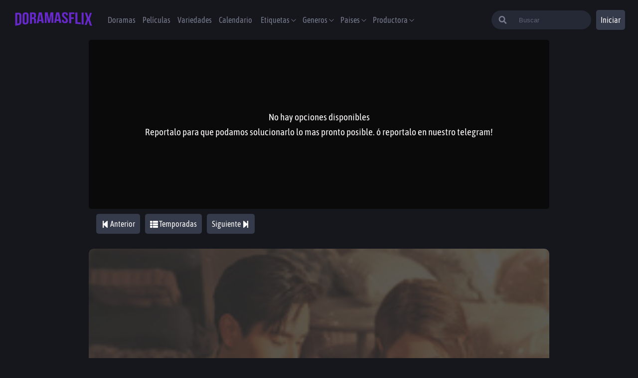

--- FILE ---
content_type: text/html; charset=utf-8
request_url: https://doramasflix.io/capitulos/see-you-again-1x3
body_size: 12725
content:
<!DOCTYPE html><html lang="es"><head><script async="" src="https://www.googletagmanager.com/gtag/js?id=G-1VSK0NEWEJ"></script><script>
                    window.dataLayer = window.dataLayer || [];
                    function gtag(){dataLayer.push(arguments);}
                    gtag('js', new Date());

                    gtag('config', 'G-1VSK0NEWEJ', {
                      page_path: window.location.pathname,
                    });
                  </script><title>Ver See You Again capitulo 3 sub español 💖 DoramasFlix</title><meta name="description" content="Ver dorama See You Again capitulo 3 online 💓 dorama See You Again 1X3 sub español 💓 See You Again cap 3."/><meta property="og:title" content="Ver See You Again capitulo 3 sub español 💖 DoramasFlix"/><meta property="og:description" content="Ver dorama See You Again capitulo 3 online 💓 dorama See You Again 1X3 sub español 💓 See You Again cap 3."/><link rel="canonical" href="https://doramasflix.io/capitulos/see-you-again-1x3"/><meta property="og:url" content="https://doramasflix.io/capitulos/see-you-again-1x3"/><meta property="og:image" content="https://image.tmdb.org/t/p/w300_and_h450_bestv2/7hH1Nhtj2xMjYkCucaY7MbLc22R.jpg"/><meta name="twitter:card" content="https://image.tmdb.org/t/p/w300_and_h450_bestv2/7hH1Nhtj2xMjYkCucaY7MbLc22R.jpg"/><meta name="twitter:title" content="Ver See You Again capitulo 3 sub español 💖 DoramasFlix"/><meta name="twitter:description" content="Ver dorama See You Again capitulo 3 online 💓 dorama See You Again 1X3 sub español 💓 See You Again cap 3."/><meta name="viewport" content="width=device-width,minimum-scale=1,initial-scale=1"/><script async="" src="https://arc.io/widget.min.js#Tou1ucoo"></script><link rel="icon" href="https://doramasflix.io/favicon1.ico"/><meta name="google-play-app" content="app-id=com.playgo.doramasgo"/><meta charSet="UTF-8"/><meta name="theme-color" content="#6829CA"/><meta property="og:type" content="website"/><meta property="og:site_name" content="DoramasFlix"/><meta property="og:locale" content="es_MX"/><meta property="og:type" content="website"/><meta name="robots" content="follow, index"/><meta name="next-head-count" content="21"/><noscript data-n-css=""></noscript><script defer="" nomodule="" src="/_next/static/chunks/polyfills-381dbb3c33243b4920e6.js"></script><script src="/_next/static/chunks/webpack-d2a955e43cfd90813708.js" defer=""></script><script src="/_next/static/chunks/framework-2ef420f9ebecbb20c837.js" defer=""></script><script src="/_next/static/chunks/main-15fc2e74cfef6bb6501a.js" defer=""></script><script src="/_next/static/chunks/pages/_app-e0e0baa0ff33829cacbe.js" defer=""></script><script src="/_next/static/chunks/1bfc9850-0e0e9e1c7c2291112ac5.js" defer=""></script><script src="/_next/static/chunks/1a48c3c1-656de689ec215c1a12b0.js" defer=""></script><script src="/_next/static/chunks/7779ef99-bacab633e4e718242079.js" defer=""></script><script src="/_next/static/chunks/d7eeaac4-53af57cf0adb94674b4e.js" defer=""></script><script src="/_next/static/chunks/5462-803a772fa5d7707f0f54.js" defer=""></script><script src="/_next/static/chunks/6761-cea91df342a98f1aef78.js" defer=""></script><script src="/_next/static/chunks/7962-e25cb5c72f56bbe780fd.js" defer=""></script><script src="/_next/static/chunks/1446-8684a389fdd0127e5d8b.js" defer=""></script><script src="/_next/static/chunks/1466-f7ee3e8b3d35785d78e1.js" defer=""></script><script src="/_next/static/chunks/pages/capitulos/%5Bslug%5D-8b180f9466e9bec36404.js" defer=""></script><script src="/_next/static/e-Aoguw7-lc8lzHMm-gS4/_buildManifest.js" defer=""></script><script src="/_next/static/e-Aoguw7-lc8lzHMm-gS4/_ssgManifest.js" defer=""></script><style data-styled="" data-styled-version="5.3.0">@font-face{font-family:'Asap Condensed';src:url('/fonts/AsapCondensed-Regular.ttf') format('truetype'), url('/fonts/AsapCondensed-Regular.ttf') format('ttf');font-style:normal;font-weight:400;font-display:fallback;}/*!sc*/
*{padding:0;box-sizing:border-box;margin:0;}/*!sc*/
body{background-color:#15171C;font-family:'Asap Condensed';}/*!sc*/
*::-webkit-scrollbar{width:5px;border-radius:5px;background-color:#262a36;}/*!sc*/
*::-webkit-scrollbar-thumb{background-color:blue;border-radius:20px;border:3px solid #6829CA;}/*!sc*/
*{-webkit-scrollbar-width:thin;-moz-scrollbar-width:thin;-ms-scrollbar-width:thin;scrollbar-width:thin;-webkit-scrollbar-color:#6829CA #262a36;-moz-scrollbar-color:#6829CA #262a36;-ms-scrollbar-color:#6829CA #262a36;scrollbar-color:#6829CA #262a36;}/*!sc*/
.carouselItem{-webkit-box-flex:1 !important;-webkit-flex-grow:1 !important;-ms-flex-positive:1 !important;flex-grow:1 !important;-webkit-flex-shrink:0 !important;-ms-flex-negative:0 !important;flex-shrink:0 !important;border-radius:1rem;}/*!sc*/
.carouselItem .carousel-button-group{position:absolute !important;}/*!sc*/
.containercarousel ul{box-sizing:content-box;-webkit-transition-duration:0ms;transition-duration:0ms;margin-left:auto;margin-right:auto;}/*!sc*/
.carousel-button-group{width:110%;}/*!sc*/
.carouselItemList{-webkit-align-items:center;-webkit-box-align:center;-ms-flex-align:center;align-items:center;-webkit-box-flex:0 !important;-webkit-flex-grow:0 !important;-ms-flex-positive:0 !important;flex-grow:0 !important;-webkit-flex-shrink:0 !important;-ms-flex-negative:0 !important;flex-shrink:0 !important;border-radius:1rem;}/*!sc*/
.carouselItemList:hover{z-index:1000;-webkit-transform:scale(1);-ms-transform:scale(1);transform:scale(1);box-shadow:rgb(0 0 0 / 30%) 0px 8px 24px;-webkit-transition:-webkit-transform 0.2s ease-out 0s;-webkit-transition:transform 0.2s ease-out 0s;transition:transform 0.2s ease-out 0s;}/*!sc*/
.carouselItemList .carousel-button-group{position:absolute !important;}/*!sc*/
.react-multi-carousel-track{list-style:none;padding:0;margin:0;display:-webkit-box;display:-webkit-flex;display:-ms-flexbox;display:flex;-webkit-flex-direction:row;-ms-flex-direction:row;flex-direction:row;}/*!sc*/
.hamburger{padding:5PX;display:inline-block;cursor:pointer;-webkit-transition-property:opacity,filter;transition-property:opacity,filter;-webkit-transition-duration:0.15s;transition-duration:0.15s;-webkit-transition-timing-function:linear;transition-timing-function:linear;font:inherit;color:inherit;text-transform:none;background-color:transparent;border:0;margin:0;overflow:visible;}/*!sc*/
.hamburger:hover{opacity:0.7;}/*!sc*/
.hamburger.is-active:hover{opacity:0.7;}/*!sc*/
.hamburger.is-active .hamburger-inner,.hamburger.is-active .hamburger-inner::before,.hamburger.is-active .hamburger-inner::after{background-color:#fff;}/*!sc*/
.hamburger-box{width:40px;height:24px;display:inline-block;position:relative;}/*!sc*/
.hamburger-inner{display:block;top:50%;margin-top:-2px;}/*!sc*/
.hamburger-inner,.hamburger-inner::before,.hamburger-inner::after{width:30px;height:3px;background-color:#FFF;border-radius:4px;position:absolute;-webkit-transition-property:-webkit-transform;-webkit-transition-property:transform;transition-property:transform;-webkit-transition-duration:0.15s;transition-duration:0.15s;-webkit-transition-timing-function:ease;transition-timing-function:ease;}/*!sc*/
.hamburger-inner::before,.hamburger-inner::after{content:"";display:block;}/*!sc*/
.hamburger-inner::before{top:-10px;}/*!sc*/
.hamburger-inner::after{bottom:-10px;}/*!sc*/
.hamburger--slider .hamburger-inner{top:2px;}/*!sc*/
.hamburger--slider .hamburger-inner::before{top:10px;-webkit-transition-property:-webkit-transform,opacity;-webkit-transition-property:transform,opacity;transition-property:transform,opacity;-webkit-transition-timing-function:ease;transition-timing-function:ease;-webkit-transition-duration:0.15s;transition-duration:0.15s;}/*!sc*/
.hamburger--slider .hamburger-inner::after{top:20px;}/*!sc*/
.hamburger--slider.is-active .hamburger-inner{-webkit-transform:translate3d(0,10px,0) rotate(45deg);-ms-transform:translate3d(0,10px,0) rotate(45deg);transform:translate3d(0,10px,0) rotate(45deg);}/*!sc*/
.hamburger--slider.is-active .hamburger-inner::before{-webkit-transform:rotate(-45deg) translate3d(-5.71429px,-6px,0);-ms-transform:rotate(-45deg) translate3d(-5.71429px,-6px,0);transform:rotate(-45deg) translate3d(-5.71429px,-6px,0);opacity:0;}/*!sc*/
.hamburger--slider.is-active .hamburger-inner::after{-webkit-transform:translate3d(0,-20px,0) rotate(-90deg);-ms-transform:translate3d(0,-20px,0) rotate(-90deg);transform:translate3d(0,-20px,0) rotate(-90deg);}/*!sc*/
.hamburger--slider-r .hamburger-inner{top:2px;}/*!sc*/
.hamburger--slider-r .hamburger-inner::before{top:10px;-webkit-transition-property:-webkit-transform,opacity;-webkit-transition-property:transform,opacity;transition-property:transform,opacity;-webkit-transition-timing-function:ease;transition-timing-function:ease;-webkit-transition-duration:0.15s;transition-duration:0.15s;}/*!sc*/
.hamburger--slider-r .hamburger-inner::after{top:20px;}/*!sc*/
.hamburger--slider-r.is-active .hamburger-inner{-webkit-transform:translate3d(0,10px,0) rotate(-45deg);-ms-transform:translate3d(0,10px,0) rotate(-45deg);transform:translate3d(0,10px,0) rotate(-45deg);}/*!sc*/
.hamburger--slider-r.is-active .hamburger-inner::before{-webkit-transform:rotate(45deg) translate3d(5.71429px,-6px,0);-ms-transform:rotate(45deg) translate3d(5.71429px,-6px,0);transform:rotate(45deg) translate3d(5.71429px,-6px,0);opacity:0;}/*!sc*/
.hamburger--slider-r.is-active .hamburger-inner::after{-webkit-transform:translate3d(0,-20px,0) rotate(90deg);-ms-transform:translate3d(0,-20px,0) rotate(90deg);transform:translate3d(0,-20px,0) rotate(90deg);}/*!sc*/
ul,ol,dl,dt,dd,h1,h2,h3,h4,h5,h6,p,pre,blockquote,table,fieldset{margin:0;}/*!sc*/
figure,ul,ol{margin:0;padding:0;list-style-type:none;}/*!sc*/
button,select,textarea{font:inherit;width:100%;vertical-align:middle;line-height:normal;text-transform:none;overflow:visible;}/*!sc*/
fieldset{border:1px solid transparent;padding:1rem;}/*!sc*/
legend{color:inherit;display:table;max-width:100%;white-space:normal;border:0;padding:var(--size);}/*!sc*/
label{display:inline-block;padding:.875rem 0;}/*!sc*/
label[for]{cursor:pointer;}/*!sc*/
[type="search"]{-webkit-appearance:textfield;outline-offset:-2px;}/*!sc*/
[type="search"]::-webkit-search-decoration{-webkit-appearance:none;}/*!sc*/
::-webkit-file-upload-button{-webkit-appearance:button;font:inherit;}/*!sc*/
::-webkit-input-placeholder{opacity:.7;color:currentColor;}/*!sc*/
::-moz-placeholder{opacity:.7;color:currentColor;}/*!sc*/
:-ms-input-placeholder{opacity:.7;color:currentColor;}/*!sc*/
::placeholder{opacity:.7;color:currentColor;}/*!sc*/
*,:before,:after{box-sizing:border-box;min-width:0;}/*!sc*/
html{-ms-text-size-adjust:100%;-webkit-text-size-adjust:100%;-webkit-scroll-behavior:smooth;-moz-scroll-behavior:smooth;-ms-scroll-behavior:smooth;scroll-behavior:smooth;overflow-x:hidden;font-size:100%;}/*!sc*/
hr{border:0;margin:calc(2 * 1rem) 0;clear:both;overflow:hidden;height:1px;background-color:var(--gray);}/*!sc*/
[hidden],.dn{display:none !important;}/*!sc*/
img,svg{vertical-align:middle;max-width:100%;border:0;pointer-events:none;}/*!sc*/
:focus{outline:0;}/*!sc*/
a{-webkit-text-decoration:none;text-decoration:none;color:var(--link);}/*!sc*/
a:hover{color:var(--link-hover);}/*!sc*/
table{width:100%;border-collapse:collapse;border-spacing:0;}/*!sc*/
data-styled.g1[id="sc-global-fhNNoz1"]{content:"sc-global-fhNNoz1,"}/*!sc*/
.gERDPb{font-size:1rem;margin:10px 7px;}/*!sc*/
@media (min-width:1024px){.gERDPb{font-size:1rem;}}/*!sc*/
data-styled.g2[id="sc-bdnxRM"]{content:"gERDPb,"}/*!sc*/
.gfuSqG{cursor:pointer;max-width:200px;min-width:90px;}/*!sc*/
data-styled.g3[id="sc-gtsrHT"]{content:"gfuSqG,"}/*!sc*/
.lalNBa{-webkit-filter:grayscale(100%);filter:grayscale(100%);}/*!sc*/
data-styled.g4[id="sc-dlnjwi"]{content:"iSihoL,lalNBa,"}/*!sc*/
.jzxZNK{width:100%;height:80px;display:-webkit-box;display:-webkit-flex;display:-ms-flexbox;display:flex;-webkit-flex-direction:column;-ms-flex-direction:column;flex-direction:column;-webkit-align-items:center;-webkit-box-align:center;-ms-flex-align:center;align-items:center;-webkit-align-self:flex-end;-ms-flex-item-align:end;align-self:flex-end;padding:0 2% 0 2%;}/*!sc*/
@media (min-width:1024px){.jzxZNK{-webkit-flex-direction:row;-ms-flex-direction:row;flex-direction:row;-webkit-box-pack:justify;-webkit-justify-content:space-between;-ms-flex-pack:justify;justify-content:space-between;}}/*!sc*/
data-styled.g5[id="sc-hKFxyN"]{content:"jzxZNK,"}/*!sc*/
.iylGhi{display:-webkit-box;display:-webkit-flex;display:-ms-flexbox;display:flex;-webkit-flex-wrap:wrap;-ms-flex-wrap:wrap;flex-wrap:wrap;-webkit-box-pack:center;-webkit-justify-content:center;-ms-flex-pack:center;justify-content:center;gap:15px;padding:10px;}/*!sc*/
data-styled.g6[id="sc-eCApnc"]{content:"iylGhi,"}/*!sc*/
.fPEbLH{color:#787d8f;-webkit-text-decoration:none;text-decoration:none;list-style:none;text-align:center;font-size:16px;-webkit-transition:color 0.3s ease;transition:color 0.3s ease;cursor:pointer;}/*!sc*/
.fPEbLH:hover{color:#fffdfd;}/*!sc*/
data-styled.g7[id="sc-jSFjdj"]{content:"fPEbLH,"}/*!sc*/
.UydbO{width:100%;background:transparent;border:none;padding-left:10px;outline:none;color:white;}/*!sc*/
.UydbO::-webkit-input-placeholder{color:#787d8f;}/*!sc*/
.UydbO::-moz-placeholder{color:#787d8f;}/*!sc*/
.UydbO:-ms-input-placeholder{color:#787d8f;}/*!sc*/
.UydbO::placeholder{color:#787d8f;}/*!sc*/
.UydbO:focus-within{color:black;}/*!sc*/
@media (min-width:1024px){.UydbO{display:-webkit-box;display:-webkit-flex;display:-ms-flexbox;display:flex;}}/*!sc*/
data-styled.g17[id="sc-bqGGPW"]{content:"UydbO,"}/*!sc*/
.gYyvOX{color:#787d8f;}/*!sc*/
@media (min-width:640px){.gYyvOX{width:30%;}}/*!sc*/
data-styled.g18[id="sc-ksluID"]{content:"gYyvOX,"}/*!sc*/
.giNZiC{display:none;margin-left:20px;background:#262a36;position:absolute;right:0;left:0;top:0;bottom:0;margin:auto;margin-right:10px;height:3.5rem;width:97%;padding:30px;border-radius:0.25rem;-webkit-align-items:center;-webkit-box-align:center;-ms-flex-align:center;align-items:center;-webkit-animation:cmNHEy .2s;animation:cmNHEy .2s;-webkit-transition:all 1s;transition:all 1s;-webkit-animation-fill-mode:both;animation-fill-mode:both;}/*!sc*/
.giNZiC:focus-within{background-color:white;}/*!sc*/
@media (min-width:640px){.giNZiC{-webkit-animation:cmNHEy 1s;animation:cmNHEy 1s;-webkit-transition:all 0.1s;transition:all 0.1s;-webkit-animation-fill-mode:both;animation-fill-mode:both;display:-webkit-box;display:-webkit-flex;display:-ms-flexbox;display:flex;position:relative;height:38px;border-radius:30px;padding:0;width:50%;max-width:200px;-webkit-transition:max-width .5s ease-in;transition:max-width .5s ease-in;}}/*!sc*/
@media (min-width:1224px){.giNZiC:focus-within{max-width:300px;-webkit-transition:max-width .5s ease;transition:max-width .5s ease;}}/*!sc*/
data-styled.g20[id="sc-fnVZcZ"]{content:"giNZiC,"}/*!sc*/
.iMatSn{color:#787d8f;font-weight:400;-webkit-transition:color 0.3s ease;transition:color 0.3s ease;}/*!sc*/
.iMatSn:hover{color:white;}/*!sc*/
data-styled.g21[id="sc-fFSPTT"]{content:"iMatSn,"}/*!sc*/
.dGUWpS{font-size:1rem;}/*!sc*/
@media (min-width:1024px){.dGUWpS{font-size:1rem;}}/*!sc*/
data-styled.g22[id="sc-bkbkJK"]{content:"dGUWpS,"}/*!sc*/
.htMocp{display:none;top:100%;left:-1.15rem;min-width:10rem;max-width:calc(100vw - 4rem);z-index:11;border:0;border-radius:0.25rem;padding:0.5rem;list-style:none;max-height:34rem;overflow:auto;box-shadow:0 0 4rem rgb(0 0 0 / 5%);}/*!sc*/
.htMocp ul{width:100%;}/*!sc*/
@media (min-width:1024px){.htMocp{display:none;}}/*!sc*/
@media (min-width:1024px){.htMocp{display:none;position:absolute;background-color:#262a36;}}/*!sc*/
data-styled.g23[id="sc-iemWCZ"]{content:"htMocp,"}/*!sc*/
.Uwlha{margin-left:10px;position:relative;-webkit-user-select:none;-moz-user-select:none;-ms-user-select:none;user-select:none;}/*!sc*/
.Uwlha:hover .sc-iemWCZ{display:block;}/*!sc*/
.Uwlha input{display:none;}/*!sc*/
.iwsCcy{margin-left:10px;position:relative;-webkit-user-select:none;-moz-user-select:none;-ms-user-select:none;user-select:none;}/*!sc*/
@media (min-width:1024px){.iwsCcy{display:none;}}/*!sc*/
@media (min-width:1224px){.iwsCcy{display:initial;}}/*!sc*/
.iwsCcy:hover .sc-iemWCZ{display:block;}/*!sc*/
.iwsCcy input{display:none;}/*!sc*/
data-styled.g24[id="sc-dIvrsQ"]{content:"Uwlha,iwsCcy,"}/*!sc*/
.eDLcTt{z-index:10;display:inline-block;margin-left:10px;color:#00A6EA;text-transform:uppercase;}/*!sc*/
data-styled.g26[id="sc-dlMDgC"]{content:"eDLcTt,"}/*!sc*/
.hruiXR{position:relative;cursor:pointer;font-size:0.875rem;padding:0px 1rem;text-align:left;border-radius:0.25rem;line-height:2rem;}/*!sc*/
.hruiXR a{padding:0;}/*!sc*/
.hruiXR:hover .sc-hHEiqL{color:white;}/*!sc*/
@media (min-width:1024px){.hruiXR:hover{background:#353b4b;}}/*!sc*/
data-styled.g27[id="sc-kfYoZR"]{content:"hruiXR,"}/*!sc*/
.ixoNCh{margin-right:20px;}/*!sc*/
@media (min-width:1024px){.ixoNCh{display:none;}}/*!sc*/
.ixoNCh input{display:none;}/*!sc*/
.ixoNCh:before{position:fixed;left:0;top:0;width:100%;height:100%;background-color:#0A0A0A;z-index:2;visibility:hidden;opacity:0;-webkit-transition:0.3s;transition:0.3s;visibility:visible;opacity:0.7;}/*!sc*/
data-styled.g28[id="sc-fKgJPI"]{content:"ixoNCh,"}/*!sc*/
.gsBfQM{width:auto;min-width:40px;border-radius:0.3125rem;text-align:center;height:40px;border:none;cursor:pointer;font-family:'Asap Condensed';color:#fffdfd;background-color:#353b4b;background-color:transparent;width:41px;height:41px;}/*!sc*/
.gsBfQM:hover{background-color:transparente;}/*!sc*/
@media (min-width:640px){.gsBfQM{display:none;}}/*!sc*/
.jNOfNI{width:3.75rem;min-width:40px;border-radius:0.3125rem;text-align:center;height:40px;border:none;cursor:pointer;font-family:'Asap Condensed';color:#fffdfd;background-color:#353b4b;background-color:({ theme}) => theme.colors.mediumGray;display:none;background-color:({ theme}) => theme.colors.mediumGray;}/*!sc*/
.jNOfNI:hover{background-color:#262a36;}/*!sc*/
@media (min-width:640px){.jNOfNI{display:block;}}/*!sc*/
.diCDde{width:auto;min-width:40px;border-radius:0.3125rem;text-align:center;height:40px;border:none;cursor:pointer;font-family:'Asap Condensed';color:#fffdfd;background-color:#353b4b;background-color:({ theme}) => theme.colors.mediumGray;width:41px;height:41px;}/*!sc*/
.diCDde:hover{background-color:#262a36;}/*!sc*/
@media (min-width:640px){.diCDde{display:none;}}/*!sc*/
.flsjEY{width:auto;min-width:40px;border-radius:inherit;text-align:center;height:40px;border:none;cursor:pointer;font-family:'Asap Condensed';color:#fffdfd;background-color:#353b4b;background-color:transparent;}/*!sc*/
.flsjEY:hover{background-color:transparente;}/*!sc*/
.iEJZzi{width:2.5rem;min-width:40px;border-radius:0.3125rem;text-align:center;height:40px;border:none;cursor:pointer;font-family:'Asap Condensed';color:#fffdfd;background-color:#353b4b;background-color:({ theme}) => theme.colors.mediumGray;}/*!sc*/
.iEJZzi:hover{background-color:#262a36;}/*!sc*/
data-styled.g29[id="sc-bCwfaz"]{content:"gsBfQM,jNOfNI,diCDde,flsjEY,iEJZzi,"}/*!sc*/
.cSjQfl{display:-webkit-box;display:-webkit-flex;display:-ms-flexbox;display:flex;position:fixed;z-index:5;height:80px;max-width:1440px;width:100%;margin:0 auto;-webkit-box-pack:justify;-webkit-justify-content:space-between;-ms-flex-pack:justify;justify-content:space-between;padding:0 2% 0 2%;-webkit-align-items:center;-webkit-box-align:center;-ms-flex-align:center;align-items:center;background-color:#15171C;}/*!sc*/
data-styled.g35[id="sc-ezzafa"]{content:"cSjQfl,"}/*!sc*/
.fDDjHD{display:-webkit-box;display:-webkit-flex;display:-ms-flexbox;display:flex;-webkit-align-items:center;-webkit-box-align:center;-ms-flex-align:center;align-items:center;width:80%;height:inherit;}/*!sc*/
data-styled.g36[id="sc-bYwzuL"]{content:"fDDjHD,"}/*!sc*/
.gfqQIB{position:fixed;left:0;padding-left:30px;width:15rem;left:-15rem;top:0;height:100vh;background-color:rgba(0,0,0,0.8);overflow:scroll;z-index:3;-webkit-transition:left 0.3s;transition:left 0.3s;font-size:.8rem;}/*!sc*/
@media (min-width:1024px){.gfqQIB{overflow:initial;display:-webkit-box;display:-webkit-flex;display:-ms-flexbox;display:flex;position:initial;margin-left:10px;width:100%;-webkit-box-pack:start;-webkit-justify-content:flex-start;-ms-flex-pack:start;justify-content:flex-start;background-color:transparent;height:auto;padding-left:0;}}/*!sc*/
data-styled.g37[id="sc-kLojOw"]{content:"gfqQIB,"}/*!sc*/
.AoqQP{-webkit-align-items:center;-webkit-box-align:center;-ms-flex-align:center;align-items:center;list-style:none;font-size:20px;height:0px;padding:2rem 0;margin:10px 10px;}/*!sc*/
@media (min-width:1024px){.AoqQP{display:-webkit-box;display:-webkit-flex;display:-ms-flexbox;display:flex;text-align:center;font-size:1rem;}}/*!sc*/
.AoqQP li{width:auto;cursor:pointer;color:#787d8f;font-weight:400;-webkit-transition:color 0.3s ease;transition:color 0.3s ease;}/*!sc*/
.AoqQP li:hover{color:white;}/*!sc*/
data-styled.g38[id="sc-iklJeh"]{content:"AoqQP,"}/*!sc*/
.laKGqb{display:-webkit-box;display:-webkit-flex;display:-ms-flexbox;display:flex;-webkit-align-items:flex-start;-webkit-box-align:flex-start;-ms-flex-align:flex-start;align-items:flex-start;-webkit-flex-wrap:wrap;-ms-flex-wrap:wrap;flex-wrap:wrap;min-height:100vh;max-width:1440px;margin:0 auto;overflow:hidden;}/*!sc*/
data-styled.g39[id="sc-jJMGnK"]{content:"laKGqb,"}/*!sc*/
.dRsyqq{width:100%;height:100%;min-height:calc(90vh - 190px);margin:0 auto;margin-top:80px;margin-bottom:30px;padding:0 2% 0 2%;}/*!sc*/
data-styled.g40[id="sc-hiKfDv"]{content:"dRsyqq,"}/*!sc*/
.ipReLU{display:-webkit-box;display:-webkit-flex;display:-ms-flexbox;display:flex;margin-top:20px;-webkit-flex-direction:column;-ms-flex-direction:column;flex-direction:column;-webkit-box-pack:center;-webkit-justify-content:center;-ms-flex-pack:center;justify-content:center;min-height:230px;font-size:0.8rem;padding:1rem;border-radius:0.25rem;background-color:#262a36;color:#fffdfd;min-height:100px;font-size:0.7rem;margin-bottom:20px;}/*!sc*/
.ipReLU p{margin:0 0 1.5rem;line-height:20px;max-height:200px;overflow-y:scroll;font-size:0.7rem;color:#787d8f;}/*!sc*/
@media (min-width:768px){.ipReLU p{font-size:1rem;}}/*!sc*/
data-styled.g80[id="sc-kHWWYL"]{content:"ipReLU,"}/*!sc*/
.hWEQPm{margin-left:10px;margin-top:20px;font-size:1rem;color:#787d8f;line-height:1.5rem;}/*!sc*/
.hWEQPm strong{color:#fffdfd;font-size:1rem;margin:3px;}/*!sc*/
data-styled.g82[id="sc-dsXzNU"]{content:"hWEQPm,"}/*!sc*/
.iJTaQy{font-size:1.3rem;margin-bottom:20px;}/*!sc*/
.iJTaQy strong{color:#ffca37;}/*!sc*/
data-styled.g83[id="sc-daBunf"]{content:"iJTaQy,"}/*!sc*/
.hQhDZA{width:100%;gap:10px;justify-items:center;-webkit-flex-direction:row;-ms-flex-direction:row;flex-direction:row;white-space:nowrap;position:relative;overflow-x:scroll;margin-bottom:30px;padding:10px;border-bottom:1px solid #333;border-bottom:none;margin-bottom:0;padding:0;}/*!sc*/
.hQhDZA::-webkit-scrollbar{display:none;}/*!sc*/
@media (min-width:500px){.hQhDZA{display:-webkit-box;display:-webkit-flex;display:-ms-flexbox;display:flex;}}/*!sc*/
data-styled.g87[id="sc-fcmMJX"]{content:"hQhDZA,"}/*!sc*/
.lcXmpE a{color:#15171C;}/*!sc*/
.lcXmpE iframe[sandbox^='allow-forms']{display:none;}/*!sc*/
data-styled.g133[id="sc-dvUynV"]{content:"lcXmpE,"}/*!sc*/
.jireel{max-width:924px;margin:0 auto;}/*!sc*/
data-styled.g134[id="sc-jtiXyc"]{content:"jireel,"}/*!sc*/
.fvcBYL{width:100%;padding:5px 10px;margin:10px 0;display:-webkit-box;display:-webkit-flex;display:-ms-flexbox;display:flex;-webkit-flex-direction:column;-ms-flex-direction:column;flex-direction:column;-webkit-box-pack:center;-webkit-justify-content:center;-ms-flex-pack:center;justify-content:center;-webkit-align-items:center;-webkit-box-align:center;-ms-flex-align:center;align-items:center;z-index:3;}/*!sc*/
data-styled.g143[id="sc-dkuGKe"]{content:"fvcBYL,"}/*!sc*/
.dAAgxQ{width:100%;font-weight:bold;font-size:1.1rem;color:#fffdfd;text-align:center;line-break:0;}/*!sc*/
data-styled.g144[id="sc-gJpXkD"]{content:"dAAgxQ,"}/*!sc*/
.xCnor{display:-webkit-box;display:-webkit-flex;display:-ms-flexbox;display:flex;-webkit-flex-direction:'row';-ms-flex-direction:'row';flex-direction:'row';-webkit-box-pack:center;-webkit-justify-content:center;-ms-flex-pack:center;justify-content:center;-webkit-flex-wrap:wrap;-ms-flex-wrap:wrap;flex-wrap:wrap;z-index:10;}/*!sc*/
.xCnor button{width:auto;margin:5px 5px;}/*!sc*/
data-styled.g146[id="sc-iXeHaJ"]{content:"xCnor,"}/*!sc*/
.ehqrwN{position:relative;grid-row:span 2 / span 2;-webkit-order:-1;-ms-flex-order:-1;order:-1;}/*!sc*/
@media (min-width:1024px){.ehqrwN{-webkit-order:initial;-ms-flex-order:initial;order:initial;}}/*!sc*/
data-styled.g147[id="sc-jLqRGG"]{content:"ehqrwN,"}/*!sc*/
.dbmDs{padding:20px;position:absolute;width:100%;height:100%;left:0;top:0;min-height:350px;}/*!sc*/
@media (min-width:1024px){.dbmDs{min-height:550px;}}/*!sc*/
data-styled.g148[id="sc-bUQyIj"]{content:"dbmDs,"}/*!sc*/
.liNYvh{position:relative;}/*!sc*/
data-styled.g149[id="sc-tsGVs"]{content:"liNYvh,"}/*!sc*/
.cxnjIs{position:relative;padding-top:55%;min-height:300px;border-radius:10px;z-index:-1;background-color:#333;}/*!sc*/
.cxnjIs img{position:absolute;left:0;top:0;width:100%;height:100%;object-fit:cover;border-radius:inherit;opacity:0.2;}/*!sc*/
data-styled.g150[id="sc-dSnXvR"]{content:"cxnjIs,"}/*!sc*/
.kipenV{padding:10px;margin:0 5px;background-color:#353b4b;border-radius:5px;}/*!sc*/
.kipenV:hover{background-color:#262a36;}/*!sc*/
data-styled.g152[id="sc-cGKJhA"]{content:"kipenV,"}/*!sc*/
.kBcPwt{display:-webkit-box;display:-webkit-flex;display:-ms-flexbox;display:flex;-webkit-box-pack:end;-webkit-justify-content:flex-end;-ms-flex-pack:end;justify-content:flex-end;margin-top:1rem;margin-bottom:1rem;}/*!sc*/
.kBcPwt div{z-index:1;}/*!sc*/
data-styled.g153[id="sc-JsfZP"]{content:"kBcPwt,"}/*!sc*/
.cDscXu{margin-bottom:20px;padding:10px;}/*!sc*/
.cDscXu span{display:none;}/*!sc*/
@media (min-width:768px){.cDscXu span{display:initial;}}/*!sc*/
data-styled.g154[id="sc-gGGFjW"]{content:"cDscXu,"}/*!sc*/
.gqkMBu{width:100%;height:340px;border-radius:5px;margin:0;background-color:#0A0A0A;display:-webkit-box;display:-webkit-flex;display:-ms-flexbox;display:flex;-webkit-flex-direction:column;-ms-flex-direction:column;flex-direction:column;-webkit-align-items:center;-webkit-box-align:center;-ms-flex-align:center;align-items:center;-webkit-box-pack:center;-webkit-justify-content:center;-ms-flex-pack:center;justify-content:center;padding:10px 20px;text-align:center;font-size:0.6rem;padding-bottom:0;line-height:1rem;color:#fffdfd;line-height:20px;}/*!sc*/
@media (min-width:768px){.gqkMBu{font-size:0.8rem;}}/*!sc*/
@media (min-width:1024px){.gqkMBu{font-size:0.9rem;}}/*!sc*/
@media (min-width:1224px){.gqkMBu{font-size:1.1rem;}}/*!sc*/
data-styled.g163[id="sc-hYIrvc"]{content:"gqkMBu,"}/*!sc*/
.jupKmH{font-size:0.8rem;color:#fffdfd;text-align:center;margin-bottom:10px;}/*!sc*/
@media (min-width:768px){.jupKmH{font-size:0.9rem;}}/*!sc*/
@media (min-width:1024px){.jupKmH{font-size:1rem;}}/*!sc*/
@media (min-width:1224px){.jupKmH{font-size:1.2rem;}}/*!sc*/
data-styled.g164[id="sc-hKiEVl"]{content:"jupKmH,"}/*!sc*/
@-webkit-keyframes cmNHEy{0%{opacity:0;}25%{opacity:0.25;}50%{opacity:0.50;}75%{opacity:0.75;}100%{opacity:1;}}/*!sc*/
@keyframes cmNHEy{0%{opacity:0;}25%{opacity:0.25;}50%{opacity:0.50;}75%{opacity:0.75;}100%{opacity:1;}}/*!sc*/
data-styled.g193[id="sc-keyframes-cmNHEy"]{content:"cmNHEy,"}/*!sc*/
</style></head><body><div id="__next"><section class="sc-jJMGnK laKGqb"><header class="sc-ezzafa cSjQfl"><article class="sc-bYwzuL fDDjHD"><div class="sc-fKgJPI ixoNCh"><input type="checkbox" name="btn" id="btn"/><label for="btn"><i></i></label></div><a href="/"><figure class="sc-gtsrHT gfuSqG"><div style="display:inline-block;max-width:100%;overflow:hidden;position:relative;box-sizing:border-box;margin:0"><div style="box-sizing:border-box;display:block;max-width:100%"><img style="max-width:100%;display:block;margin:0;border:none;padding:0" alt="" aria-hidden="true" role="presentation" src="[data-uri]"/></div><noscript><img alt="logoicon" srcSet="/_next/image?url=%2FlogoApp.png&amp;w=256&amp;q=75 1x, /_next/image?url=%2FlogoApp.png&amp;w=640&amp;q=75 2x" src="/_next/image?url=%2FlogoApp.png&amp;w=640&amp;q=75" decoding="async" style="position:absolute;top:0;left:0;bottom:0;right:0;box-sizing:border-box;padding:0;border:none;margin:auto;display:block;width:0;height:0;min-width:100%;max-width:100%;min-height:100%;max-height:100%" class="sc-dlnjwi iSihoL"/></noscript><img alt="logoicon" src="[data-uri]" decoding="async" class="sc-dlnjwi iSihoL" style="position:absolute;top:0;left:0;bottom:0;right:0;box-sizing:border-box;padding:0;border:none;margin:auto;display:block;width:0;height:0;min-width:100%;max-width:100%;min-height:100%;max-height:100%"/></div></figure></a><nav class="sc-kLojOw gfqQIB"><ul class="sc-iklJeh AoqQP"><a href="/doramas"><li class="sc-bdnxRM gERDPb">Doramas</li></a><a href="/peliculas"><li class="sc-bdnxRM gERDPb">Películas</li></a><a href="/variedades"><li class="sc-bdnxRM gERDPb">Variedades</li></a><a href="/calendario"><li class="sc-bdnxRM gERDPb">Calendario</li></a><div label="Etiquetas" width="auto" class="sc-dIvrsQ Uwlha"><div width="auto" class="sc-fFSPTT iMatSn"><label for="droplist" width="auto" class="sc-bkbkJK dGUWpS">Etiquetas<i><svg stroke="currentColor" fill="currentColor" stroke-width="0" viewBox="0 0 24 24" height="1em" width="1em" xmlns="http://www.w3.org/2000/svg"><path d="M5.22 8.22a.749.749 0 0 0 0 1.06l6.25 6.25a.749.749 0 0 0 1.06 0l6.25-6.25a.749.749 0 1 0-1.06-1.06L12 13.939 6.28 8.22a.749.749 0 0 0-1.06 0Z"></path></svg></i></label><div class="sc-iemWCZ htMocp"><ul class="subMenu"><li class="sc-kfYoZR hruiXR"><a href="/etiquetas"><p class="sc-dlMDgC eDLcTt">ver mas</p></a></li></ul></div></div></div><div label="Generos" width="auto" class="sc-dIvrsQ Uwlha"><div width="auto" class="sc-fFSPTT iMatSn"><label for="droplist" width="auto" class="sc-bkbkJK dGUWpS">Generos<i><svg stroke="currentColor" fill="currentColor" stroke-width="0" viewBox="0 0 24 24" height="1em" width="1em" xmlns="http://www.w3.org/2000/svg"><path d="M5.22 8.22a.749.749 0 0 0 0 1.06l6.25 6.25a.749.749 0 0 0 1.06 0l6.25-6.25a.749.749 0 1 0-1.06-1.06L12 13.939 6.28 8.22a.749.749 0 0 0-1.06 0Z"></path></svg></i></label><div class="sc-iemWCZ htMocp"><ul class="subMenu"><li class="sc-kfYoZR hruiXR"><a href="/generos"><p class="sc-dlMDgC eDLcTt">ver mas</p></a></li></ul></div></div></div><div label="Paises" width="auto" class="sc-dIvrsQ Uwlha"><div width="auto" class="sc-fFSPTT iMatSn"><label for="droplist" width="auto" class="sc-bkbkJK dGUWpS">Paises<i><svg stroke="currentColor" fill="currentColor" stroke-width="0" viewBox="0 0 24 24" height="1em" width="1em" xmlns="http://www.w3.org/2000/svg"><path d="M5.22 8.22a.749.749 0 0 0 0 1.06l6.25 6.25a.749.749 0 0 0 1.06 0l6.25-6.25a.749.749 0 1 0-1.06-1.06L12 13.939 6.28 8.22a.749.749 0 0 0-1.06 0Z"></path></svg></i></label><div class="sc-iemWCZ htMocp"><ul class="subMenu"></ul></div></div></div><div label="Productora" width="auto" class="sc-dIvrsQ iwsCcy"><div width="auto" class="sc-fFSPTT iMatSn"><label for="droplist" width="auto" class="sc-bkbkJK dGUWpS">Productora<i><svg stroke="currentColor" fill="currentColor" stroke-width="0" viewBox="0 0 24 24" height="1em" width="1em" xmlns="http://www.w3.org/2000/svg"><path d="M5.22 8.22a.749.749 0 0 0 0 1.06l6.25 6.25a.749.749 0 0 0 1.06 0l6.25-6.25a.749.749 0 1 0-1.06-1.06L12 13.939 6.28 8.22a.749.749 0 0 0-1.06 0Z"></path></svg></i></label><div class="sc-iemWCZ htMocp"><ul class="subMenu"><li class="sc-kfYoZR hruiXR"><a href="/productoras"><p class="sc-dlMDgC eDLcTt">ver mas</p></a></li></ul></div></div></div></ul></nav></article><form class="sc-fnVZcZ giNZiC"><svg stroke="currentColor" fill="currentColor" stroke-width="0" viewBox="0 0 512 512" class="sc-ksluID gYyvOX" height="1em" width="1em" xmlns="http://www.w3.org/2000/svg"><path d="M505 442.7L405.3 343c-4.5-4.5-10.6-7-17-7H372c27.6-35.3 44-79.7 44-128C416 93.1 322.9 0 208 0S0 93.1 0 208s93.1 208 208 208c48.3 0 92.7-16.4 128-44v16.3c0 6.4 2.5 12.5 7 17l99.7 99.7c9.4 9.4 24.6 9.4 33.9 0l28.3-28.3c9.4-9.4 9.4-24.6.1-34zM208 336c-70.7 0-128-57.2-128-128 0-70.7 57.2-128 128-128 70.7 0 128 57.2 128 128 0 70.7-57.2 128-128 128z"></path></svg><input placeholder="Buscar" name="search" value="" autoComplete="off" class="sc-bqGGPW UydbO"/></form><button class="sc-bCwfaz gsBfQM" radius="5"><svg stroke="currentColor" fill="currentColor" stroke-width="0" viewBox="0 0 24 24" height="20" width="20" xmlns="http://www.w3.org/2000/svg"><path d="M10 18a7.952 7.952 0 0 0 4.897-1.688l4.396 4.396 1.414-1.414-4.396-4.396A7.952 7.952 0 0 0 18 10c0-4.411-3.589-8-8-8s-8 3.589-8 8 3.589 8 8 8zm0-14c3.309 0 6 2.691 6 6s-2.691 6-6 6-6-2.691-6-6 2.691-6 6-6z"></path></svg></button><button class="sc-bCwfaz jNOfNI" width="60" radius="5"><a href="/autenticacion">Iniciar</a></button><button class="sc-bCwfaz diCDde" radius="5"><a href="/autenticacion"><svg stroke="currentColor" fill="currentColor" stroke-width="0" viewBox="0 0 24 24" height="1em" width="1em" xmlns="http://www.w3.org/2000/svg"><path d="M12 2C9.243 2 7 4.243 7 7v3H6c-1.103 0-2 .897-2 2v8c0 1.103.897 2 2 2h12c1.103 0 2-.897 2-2v-8c0-1.103-.897-2-2-2h-1V7c0-2.757-2.243-5-5-5zm6 10 .002 8H6v-8h12zm-9-2V7c0-1.654 1.346-3 3-3s3 1.346 3 3v3H9z"></path></svg></a></button></header><main class="sc-hiKfDv dRsyqq"><div class="sc-jtiXyc jireel"><p class="sc-hYIrvc gqkMBu"><span class="sc-hKiEVl jupKmH">No hay opciones disponibles</span><span class="sc-hKiEVl jupKmH"> <!-- -->Reportalo para que podamos solucionarlo lo mas pronto posible. ó reportalo en nuestro telegram!</span></p><article class="sc-jLqRGG ehqrwN"><div><div class="sc-gGGFjW cDscXu"><button class="sc-bCwfaz flsjEY sc-cGKJhA kipenV"><svg stroke="currentColor" fill="currentColor" stroke-width="0" viewBox="0 0 448 512" height="1em" width="1em" xmlns="http://www.w3.org/2000/svg"><path d="M64 468V44c0-6.6 5.4-12 12-12h48c6.6 0 12 5.4 12 12v176.4l195.5-181C352.1 22.3 384 36.6 384 64v384c0 27.4-31.9 41.7-52.5 24.6L136 292.7V468c0 6.6-5.4 12-12 12H76c-6.6 0-12-5.4-12-12z"></path></svg> <span>Anterior</span></button><a href="/temporadas/see-you-again-1"><button class="sc-bCwfaz flsjEY sc-cGKJhA kipenV"><svg stroke="currentColor" fill="currentColor" stroke-width="0" viewBox="0 0 512 512" height="1em" width="1em" xmlns="http://www.w3.org/2000/svg"><path d="M149.333 216v80c0 13.255-10.745 24-24 24H24c-13.255 0-24-10.745-24-24v-80c0-13.255 10.745-24 24-24h101.333c13.255 0 24 10.745 24 24zM0 376v80c0 13.255 10.745 24 24 24h101.333c13.255 0 24-10.745 24-24v-80c0-13.255-10.745-24-24-24H24c-13.255 0-24 10.745-24 24zM125.333 32H24C10.745 32 0 42.745 0 56v80c0 13.255 10.745 24 24 24h101.333c13.255 0 24-10.745 24-24V56c0-13.255-10.745-24-24-24zm80 448H488c13.255 0 24-10.745 24-24v-80c0-13.255-10.745-24-24-24H205.333c-13.255 0-24 10.745-24 24v80c0 13.255 10.745 24 24 24zm-24-424v80c0 13.255 10.745 24 24 24H488c13.255 0 24-10.745 24-24V56c0-13.255-10.745-24-24-24H205.333c-13.255 0-24 10.745-24 24zm24 264H488c13.255 0 24-10.745 24-24v-80c0-13.255-10.745-24-24-24H205.333c-13.255 0-24 10.745-24 24v80c0 13.255 10.745 24 24 24z"></path></svg> <span>Temporadas</span></button></a><button class="sc-bCwfaz flsjEY sc-cGKJhA kipenV"><span>Siguiente</span> <svg stroke="currentColor" fill="currentColor" stroke-width="0" viewBox="0 0 448 512" height="1em" width="1em" xmlns="http://www.w3.org/2000/svg"><path d="M384 44v424c0 6.6-5.4 12-12 12h-48c-6.6 0-12-5.4-12-12V291.6l-195.5 181C95.9 489.7 64 475.4 64 448V64c0-27.4 31.9-41.7 52.5-24.6L312 219.3V44c0-6.6 5.4-12 12-12h48c6.6 0 12 5.4 12 12z"></path></svg></button></div><div class="sc-tsGVs liNYvh"><div class="sc-bUQyIj dbmDs"><ul class="sc-fcmMJX hQhDZA"></ul></div></div><figure class="sc-dSnXvR cxnjIs bg-img"><img class=" no-js-xb02S2vcKn8VGsofYZlhEDwM6af" src="[data-uri]" alt="[object Object]"/><noscript><style>.no-js-xb02S2vcKn8VGsofYZlhEDwM6af { display: none !important; }</style><img class="" src="https://image.tmdb.org/t/p/w227_and_h127_bestv2//xb02S2vcKn8VGsofYZlhEDwM6af.jpg" alt="[object Object]"/></noscript></figure></div><div class="sc-JsfZP kBcPwt"><div><button class="sc-bCwfaz iEJZzi" width="40" radius="5"><svg stroke="currentColor" fill="currentColor" stroke-width="0" viewBox="0 0 512 512" color="#fffdfd" style="color:#fffdfd" height="15" width="15" xmlns="http://www.w3.org/2000/svg"><path d="M349.565 98.783C295.978 98.783 251.721 64 184.348 64c-24.955 0-47.309 4.384-68.045 12.013a55.947 55.947 0 0 0 3.586-23.562C118.117 24.015 94.806 1.206 66.338.048 34.345-1.254 8 24.296 8 56c0 19.026 9.497 35.825 24 45.945V488c0 13.255 10.745 24 24 24h16c13.255 0 24-10.745 24-24v-94.4c28.311-12.064 63.582-22.122 114.435-22.122 53.588 0 97.844 34.783 165.217 34.783 48.169 0 86.667-16.294 122.505-40.858C506.84 359.452 512 349.571 512 339.045v-243.1c0-23.393-24.269-38.87-45.485-29.016-34.338 15.948-76.454 31.854-116.95 31.854z"></path></svg></button></div></div><div class="sc-dkuGKe fvcBYL"><span class="sc-gJpXkD dAAgxQ">Compartir</span><div class="sc-iXeHaJ xCnor"><button aria-label="facebook" class="react-share__ShareButton" style="background-color:transparent;border:none;padding:0;font:inherit;color:inherit;cursor:pointer"><svg viewBox="0 0 64 64" width="40" height="40"><circle cx="32" cy="32" r="31" fill="#3b5998"></circle><path d="M34.1,47V33.3h4.6l0.7-5.3h-5.3v-3.4c0-1.5,0.4-2.6,2.6-2.6l2.8,0v-4.8c-0.5-0.1-2.2-0.2-4.1-0.2 c-4.1,0-6.9,2.5-6.9,7V28H24v5.3h4.6V47H34.1z" fill="white"></path></svg></button><button aria-label="twitter" class="react-share__ShareButton" style="background-color:transparent;border:none;padding:0;font:inherit;color:inherit;cursor:pointer"><svg viewBox="0 0 64 64" width="40" height="40"><circle cx="32" cy="32" r="31" fill="#00aced"></circle><path d="M48,22.1c-1.2,0.5-2.4,0.9-3.8,1c1.4-0.8,2.4-2.1,2.9-3.6c-1.3,0.8-2.7,1.3-4.2,1.6 C41.7,19.8,40,19,38.2,19c-3.6,0-6.6,2.9-6.6,6.6c0,0.5,0.1,1,0.2,1.5c-5.5-0.3-10.3-2.9-13.5-6.9c-0.6,1-0.9,2.1-0.9,3.3 c0,2.3,1.2,4.3,2.9,5.5c-1.1,0-2.1-0.3-3-0.8c0,0,0,0.1,0,0.1c0,3.2,2.3,5.8,5.3,6.4c-0.6,0.1-1.1,0.2-1.7,0.2c-0.4,0-0.8,0-1.2-0.1 c0.8,2.6,3.3,4.5,6.1,4.6c-2.2,1.8-5.1,2.8-8.2,2.8c-0.5,0-1.1,0-1.6-0.1c2.9,1.9,6.4,2.9,10.1,2.9c12.1,0,18.7-10,18.7-18.7 c0-0.3,0-0.6,0-0.8C46,24.5,47.1,23.4,48,22.1z" fill="white"></path></svg></button><button aria-label="telegram" class="react-share__ShareButton" style="background-color:transparent;border:none;padding:0;font:inherit;color:inherit;cursor:pointer"><svg viewBox="0 0 64 64" width="40" height="40"><circle cx="32" cy="32" r="31" fill="#37aee2"></circle><path d="m45.90873,15.44335c-0.6901,-0.0281 -1.37668,0.14048 -1.96142,0.41265c-0.84989,0.32661 -8.63939,3.33986 -16.5237,6.39174c-3.9685,1.53296 -7.93349,3.06593 -10.98537,4.24067c-3.05012,1.1765 -5.34694,2.05098 -5.4681,2.09312c-0.80775,0.28096 -1.89996,0.63566 -2.82712,1.72788c-0.23354,0.27218 -0.46884,0.62161 -0.58825,1.10275c-0.11941,0.48114 -0.06673,1.09222 0.16682,1.5716c0.46533,0.96052 1.25376,1.35737 2.18443,1.71383c3.09051,0.99037 6.28638,1.93508 8.93263,2.8236c0.97632,3.44171 1.91401,6.89571 2.84116,10.34268c0.30554,0.69185 0.97105,0.94823 1.65764,0.95525l-0.00351,0.03512c0,0 0.53908,0.05268 1.06412,-0.07375c0.52679,-0.12292 1.18879,-0.42846 1.79109,-0.99212c0.662,-0.62161 2.45836,-2.38812 3.47683,-3.38552l7.6736,5.66477l0.06146,0.03512c0,0 0.84989,0.59703 2.09312,0.68132c0.62161,0.04214 1.4399,-0.07726 2.14229,-0.59176c0.70766,-0.51626 1.1765,-1.34683 1.396,-2.29506c0.65673,-2.86224 5.00979,-23.57745 5.75257,-27.00686l-0.02107,0.08077c0.51977,-1.93157 0.32837,-3.70159 -0.87096,-4.74991c-0.60054,-0.52152 -1.2924,-0.7498 -1.98425,-0.77965l0,0.00176zm-0.2072,3.29069c0.04741,0.0439 0.0439,0.0439 0.00351,0.04741c-0.01229,-0.00351 0.14048,0.2072 -0.15804,1.32576l-0.01229,0.04214l-0.00878,0.03863c-0.75858,3.50668 -5.15554,24.40802 -5.74203,26.96472c-0.08077,0.34417 -0.11414,0.31959 -0.09482,0.29852c-0.1756,-0.02634 -0.50045,-0.16506 -0.52679,-0.1756l-13.13468,-9.70175c4.4988,-4.33199 9.09945,-8.25307 13.744,-12.43229c0.8218,-0.41265 0.68483,-1.68573 -0.29852,-1.70681c-1.04305,0.24584 -1.92279,0.99564 -2.8798,1.47502c-5.49971,3.2626 -11.11882,6.13186 -16.55882,9.49279c-2.792,-0.97105 -5.57873,-1.77704 -8.15298,-2.57601c2.2336,-0.89555 4.00889,-1.55579 5.75608,-2.23009c3.05188,-1.1765 7.01687,-2.7042 10.98537,-4.24067c7.94051,-3.06944 15.92667,-6.16346 16.62028,-6.43037l0.05619,-0.02283l0.05268,-0.02283c0.19316,-0.0878 0.30378,-0.09658 0.35471,-0.10009c0,0 -0.01756,-0.05795 -0.00351,-0.04566l-0.00176,0zm-20.91715,22.0638l2.16687,1.60145c-0.93418,0.91311 -1.81743,1.77353 -2.45485,2.38812l0.28798,-3.98957" fill="white"></path></svg></button><button aria-label="whatsapp" class="react-share__ShareButton" style="background-color:transparent;border:none;padding:0;font:inherit;color:inherit;cursor:pointer"><svg viewBox="0 0 64 64" width="40" height="40"><circle cx="32" cy="32" r="31" fill="#25D366"></circle><path d="m42.32286,33.93287c-0.5178,-0.2589 -3.04726,-1.49644 -3.52105,-1.66732c-0.4712,-0.17346 -0.81554,-0.2589 -1.15987,0.2589c-0.34175,0.51004 -1.33075,1.66474 -1.63108,2.00648c-0.30032,0.33658 -0.60064,0.36247 -1.11327,0.12945c-0.5178,-0.2589 -2.17994,-0.80259 -4.14759,-2.56312c-1.53269,-1.37217 -2.56312,-3.05503 -2.86603,-3.57283c-0.30033,-0.5178 -0.03366,-0.80259 0.22524,-1.06149c0.23301,-0.23301 0.5178,-0.59547 0.7767,-0.90616c0.25372,-0.31068 0.33657,-0.5178 0.51262,-0.85437c0.17088,-0.36246 0.08544,-0.64725 -0.04402,-0.90615c-0.12945,-0.2589 -1.15987,-2.79613 -1.58964,-3.80584c-0.41424,-1.00971 -0.84142,-0.88027 -1.15987,-0.88027c-0.29773,-0.02588 -0.64208,-0.02588 -0.98382,-0.02588c-0.34693,0 -0.90616,0.12945 -1.37736,0.62136c-0.4712,0.5178 -1.80194,1.76053 -1.80194,4.27186c0,2.51134 1.84596,4.945 2.10227,5.30747c0.2589,0.33657 3.63497,5.51458 8.80262,7.74113c1.23237,0.5178 2.1903,0.82848 2.94111,1.08738c1.23237,0.38836 2.35599,0.33657 3.24402,0.20712c0.99159,-0.15534 3.04985,-1.24272 3.47963,-2.45956c0.44013,-1.21683 0.44013,-2.22654 0.31068,-2.45955c-0.12945,-0.23301 -0.46601,-0.36247 -0.98382,-0.59548m-9.40068,12.84407l-0.02589,0c-3.05503,0 -6.08417,-0.82849 -8.72495,-2.38189l-0.62136,-0.37023l-6.47252,1.68286l1.73463,-6.29129l-0.41424,-0.64725c-1.70875,-2.71846 -2.6149,-5.85116 -2.6149,-9.07706c0,-9.39809 7.68934,-17.06155 17.15993,-17.06155c4.58253,0 8.88029,1.78642 12.11655,5.02268c3.23625,3.21036 5.02267,7.50812 5.02267,12.06476c-0.0078,9.3981 -7.69712,17.06155 -17.14699,17.06155m14.58906,-31.58846c-3.93529,-3.80584 -9.1133,-5.95471 -14.62789,-5.95471c-11.36055,0 -20.60848,9.2065 -20.61625,20.52564c0,3.61684 0.94757,7.14565 2.75211,10.26282l-2.92557,10.63564l10.93337,-2.85309c3.0136,1.63108 6.4052,2.4958 9.85634,2.49839l0.01037,0c11.36574,0 20.61884,-9.2091 20.62403,-20.53082c0,-5.48093 -2.14111,-10.64081 -6.03239,-14.51915" fill="white"></path></svg></button></div></div></article><div class="sc-kHWWYL ipReLU"><p><h1 class="sc-daBunf iJTaQy">Ver <strong>See You Again</strong> episodio <!-- -->1<!-- -->x<!-- -->3</h1><p class="sc-dsXzNU hWEQPm"><strong>See You Again<!-- --> capitulo <!-- -->3</strong>Sub español HD. Si tienes algun problema con el episodio del dorama de<strong>See You Again<!-- --> episodio <!-- -->3</strong>, no dudes en usar el boton de &quot;Reportar video&quot; que se ubica dentro de la página. No olvides que ver<strong>See You Again<!-- --> episodio <!-- -->1<!-- -->x<!-- -->3</strong> <!-- -->Online nunca ha sido tan fácil en nuestra pagina Doramasflix.in. En Doramasflix, te facilitamos los mejores estrenos de doramas online completas en alta calidad 720p y 1080p totalmente gratis. No olvides de compartir el dorama<strong>See You Again</strong> con tus amigos y dejarnos un comentario.</p></p></div><div class="sc-dvUynV lcXmpE"><div id="disqus_thread"></div></div></div></main><footer class="sc-hKFxyN jzxZNK"><a href="/"><figure class="sc-gtsrHT gfuSqG"><div style="display:inline-block;max-width:100%;overflow:hidden;position:relative;box-sizing:border-box;margin:0"><div style="box-sizing:border-box;display:block;max-width:100%"><img style="max-width:100%;display:block;margin:0;border:none;padding:0" alt="" aria-hidden="true" role="presentation" src="[data-uri]"/></div><noscript><img alt="logoicon" grayscale="true" srcSet="/_next/image?url=%2FlogoApp.png&amp;w=256&amp;q=75 1x, /_next/image?url=%2FlogoApp.png&amp;w=640&amp;q=75 2x" src="/_next/image?url=%2FlogoApp.png&amp;w=640&amp;q=75" decoding="async" style="position:absolute;top:0;left:0;bottom:0;right:0;box-sizing:border-box;padding:0;border:none;margin:auto;display:block;width:0;height:0;min-width:100%;max-width:100%;min-height:100%;max-height:100%" class="sc-dlnjwi lalNBa"/></noscript><img alt="logoicon" grayscale="true" src="[data-uri]" decoding="async" class="sc-dlnjwi lalNBa" style="position:absolute;top:0;left:0;bottom:0;right:0;box-sizing:border-box;padding:0;border:none;margin:auto;display:block;width:0;height:0;min-width:100%;max-width:100%;min-height:100%;max-height:100%"/></div></figure></a><nav class="sc-eCApnc iylGhi"><a href="/dcma"><li class="sc-bdnxRM gERDPb sc-jSFjdj fPEbLH">DCMA</li></a><a href="/politicas"><li class="sc-bdnxRM gERDPb sc-jSFjdj fPEbLH">Politica de Cookies</li></a><a href="/faq"><li class="sc-bdnxRM gERDPb sc-jSFjdj fPEbLH">Preguntas frecuentes</li></a><a href="/terminos"><li class="sc-bdnxRM gERDPb sc-jSFjdj fPEbLH">Terminos y condiciones</li></a></nav></footer></section></div><script id="__NEXT_DATA__" type="application/json">{"props":{"pageProps":{"slug":"see-you-again-1x3","extra":{"detailDorama":{"__typename":"Dorama","premiere":false,"schedule":{"__typename":"DoramaSchedule","days":["lunes","martes","miércoles","jueves","viernes","sábado","domingo"],"season":null,"startEmision":"2022-09-05T00:00:00.000Z"}},"nextEpisode":{"__typename":"Episode","slug":"see-you-again-1x4"},"prevEpisode":{"__typename":"Episode","slug":"see-you-again-1x2"}},"episode":{"__typename":"Episode","_id":"631588b4dac2f98ec6119f92","air_date":"2022-10-19T02:03:32.000Z","backdrop":null,"countDownDate":null,"episode_number":3,"languages":["13111"],"name":"See You Again 1x3","overview":"Una estrella de cine de la era republicana se encuentra con un guionista novato del siglo 21. Dos personas de mundos diferentes cruzan los límites del tiempo y el espacio para comenzar una historia romántica de convivencia.\n\nDurante la década de 1930, Xiang Qin Yu se encuentra viajando en el tiempo a la era moderna después de recibir un disparo en el set de filmación. La estrella de cine que es arrogante por fuera pero blanda por dentro conoce a Jin A Yin, una guionista desconocida que es simple e ingeniosa. Mientras se enamoran, Xiang Qin Yu también investiga el incidente del tiroteo y la verdad detrás de su fatídica reencarnación.","poster":null,"season_number":1,"season_poster":"/oz33szswgOpaBhVwB9YRBkeO4ZL.jpg","serie_backdrop_path":"/jV4gLHldRceNqpzCVTdb4Udpvcf.jpg","serie_id":"63158867dac2f98ec6119f7a","serie_name":"See You Again","serie_name_es":"Verte Otra Vez","serie_poster":"/7hH1Nhtj2xMjYkCucaY7MbLc22R.jpg","serie_slug":"see-you-again","slug":"see-you-again-1x3","still_path":"/xb02S2vcKn8VGsofYZlhEDwM6af.jpg"},"loading":false},"__N_SSG":true},"page":"/capitulos/[slug]","query":{"slug":"see-you-again-1x3"},"buildId":"e-Aoguw7-lc8lzHMm-gS4","isFallback":false,"gsp":true,"scriptLoader":[]}</script><div id="modal-root"></div><script defer src="https://static.cloudflareinsights.com/beacon.min.js/vcd15cbe7772f49c399c6a5babf22c1241717689176015" integrity="sha512-ZpsOmlRQV6y907TI0dKBHq9Md29nnaEIPlkf84rnaERnq6zvWvPUqr2ft8M1aS28oN72PdrCzSjY4U6VaAw1EQ==" data-cf-beacon='{"version":"2024.11.0","token":"0a3ab007e189466496fcc397169577b9","r":1,"server_timing":{"name":{"cfCacheStatus":true,"cfEdge":true,"cfExtPri":true,"cfL4":true,"cfOrigin":true,"cfSpeedBrain":true},"location_startswith":null}}' crossorigin="anonymous"></script>
</body></html>

--- FILE ---
content_type: application/javascript; charset=UTF-8
request_url: https://doramasflix.io/_next/static/e-Aoguw7-lc8lzHMm-gS4/_ssgManifest.js
body_size: -299
content:
self.__SSG_MANIFEST=new Set(["\u002Fpaises\u002F[slug]","\u002Fcapitulos\u002F[slug]","\u002Freparto\u002F[slug]","\u002Fvariedades\u002F[slug]","\u002Fusuario\u002Flista\u002F[slug]","\u002Fdoramas\u002F[slug]","\u002Fpeliculas\u002F[slug]","\u002Fproductoras\u002F[slug]","\u002Fgeneros\u002F[slug]","\u002Fetiquetas\u002F[slug]","\u002Ftemporadas\u002F[slug]"]);self.__SSG_MANIFEST_CB&&self.__SSG_MANIFEST_CB()

--- FILE ---
content_type: application/javascript; charset=UTF-8
request_url: https://doramasflix.io/_next/static/chunks/pages/calendario-e4a740129b3fc5abe538.js
body_size: 2194
content:
(self.webpackChunk_N_E=self.webpackChunk_N_E||[]).push([[4078],{1402:function(n,e,t){"use strict";t.d(e,{F:function(){return c}});var r=t(5893),i=t(4856),o=t(9008),a=t(1163);function c(n){var e=n.title,t=n.description,c=n.image,u=n.url,s=n.extra,l=n.noFolow,d=(0,a.useRouter)(),p="".concat(i.Z.name," \ud83d\udc9c los mejores doramas sub espa\xf1ol online gratis HD"),m="En \ud83d\udfe3 ".concat(i.Z.name," \ud83d\udfe3 ver\xe1s \ud83d\udc49 doramas subtitulados online \ud83d\udc49 Dramas kdramas, Cdramas, doramas tailandeses, Jdramas y m\xe1s.");return(0,r.jsxs)(o.default,{children:[(0,r.jsx)("title",{children:e||p}),(0,r.jsx)("meta",{name:"description",content:t||m}),(0,r.jsx)("meta",{property:"og:title",content:e||p}),(0,r.jsx)("meta",{property:"og:description",content:t||m}),(0,r.jsx)("link",{rel:"canonical",href:u||i.Z.url}),(0,r.jsx)("meta",{property:"og:url",content:u||i.Z.url+d.asPath}),(0,r.jsx)("meta",{property:"og:image",content:c||"".concat(i.Z.url,"/meta.jpeg")}),(0,r.jsx)("meta",{name:"twitter:card",content:c||"".concat(i.Z.url,"/meta.jpeg")}),(0,r.jsx)("meta",{name:"twitter:title",content:e||p}),(0,r.jsx)("meta",{name:"twitter:description",content:t||m}),(0,r.jsx)("meta",{name:"viewport",content:"width=device-width,minimum-scale=1,initial-scale=1"}),(0,r.jsx)("script",{async:!0,src:"https://arc.io/widget.min.js#".concat(i.Z.arc)}),s,(0,r.jsx)("link",{rel:"icon",href:"".concat(i.Z.url,"/favicon1.ico")}),(0,r.jsx)("meta",{name:"google-play-app",content:"app-id=com.playgo.".concat(i.Z.app)}),(0,r.jsx)("meta",{charSet:"UTF-8"}),(0,r.jsx)("meta",{name:"theme-color",content:i.Z.color}),(0,r.jsx)("meta",{property:"og:type",content:"website"}),(0,r.jsx)("meta",{property:"og:site_name",content:i.Z.name}),(0,r.jsx)("meta",{property:"og:locale",content:"es_MX"}),(0,r.jsx)("meta",{property:"og:type",content:"website"}),l?(0,r.jsx)("meta",{name:"robots",content:"nofollow, noindex"}):(0,r.jsx)("meta",{name:"robots",content:"follow, index"})]})}},3167:function(n,e,t){"use strict";t.r(e),t.d(e,{default:function(){return V}});var r=t(5893),i=t(1446),o=t(7261),a=t(3633),c=t(1288),u=t(7294);function s(){var n=(0,o.Z)(["\n  width: 70px;\n  height: 24px;\n  padding: 5px;\n  position: absolute;\n  top: 0.7rem;\n  left: 1.5rem;\n  background-color: #353b4b;\n  border-radius: 5px;\n  :before {\n    content: ' ';\n    position: absolute;\n    max-width: 300px;\n    width: 100%;\n    top: 0;\n    left: 0;\n    min-width: 50px;\n    height: 24px;\n    object-fit: cover;\n    border-radius: inherit;\n    background-image: linear-gradient(\n      90deg,\n      rgba(0, 0, 0, 0) 0%,\n      rgba(38, 42, 54, 0.2) 50%,\n      rgba(38, 42, 54, 0.7) 100%\n    );\n    background-size: 450px 450px;\n    background-repeat: no-repeat;\n    z-index: 1;\n    animation: "," 1s linear infinite;\n    animation-delay: 0.2s;\n  }\n"]);return s=function(){return n},n}function l(){var n=(0,o.Z)(["\n      h4 {\n        color: ",";\n      }\n    "]);return l=function(){return n},n}function d(){var n=(0,o.Z)(["\n  font-size: 14px;\n  margin-left: 10px;\n  width: 80%;\n  h3 {\n    margin-bottom: 5px;\n    color: white;\n    text-overflow: ellipsis;\n    white-space: nowrap;\n    overflow: hidden;\n  }\n  h4 {\n    margin-bottom: 7px;\n    text-overflow: ellipsis;\n    white-space: nowrap;\n    overflow: hidden;\n  }\n  ","\n"]);return d=function(){return n},n}function p(){var n=(0,o.Z)(["\n  width: 50px;\n  height: 70px;\n  overflow: hidden;\n  border-radius: 5px;\n  img {\n    vertical-align: middle;\n    display: inline-block;\n    object-fit: cover;\n  }\n"]);return p=function(){return n},n}function m(){var n=(0,o.Z)(["\n  display: flex;\n  padding: 5px;\n"]);return m=function(){return n},n}function f(){var n=(0,o.Z)(["\n      background-color: ",";\n    "]);return f=function(){return n},n}function x(){var n=(0,o.Z)(["\n  position: relative;\n  max-height: 80px;\n  border-radius: 5px;\n  cursor: pointer;\n  margin-bottom: 5px;\n\n  hr {\n    width: 100%;\n    height: 2px;\n    display: inline-block;\n\n    background-color: white;\n  }\n  ","\n"]);return x=function(){return n},n}function h(){var n=(0,o.Z)(["\nfrom{\nbackground-position: -450px 0;\n}\n\nto{background-position: 450px 0;}\n"]);return h=function(){return n},n}var g=function(){return(0,r.jsx)(r.Fragment,{children:[1,2,3,4,5,6,7,8,9,1,12,2,3,3,4,4,4].map((function(n,e){return(0,r.jsx)(j,{calendar:!0,children:(0,r.jsxs)(w,{children:[(0,r.jsx)(b,{}),(0,r.jsx)(Z,{children:(0,r.jsx)(y,{})})]})})}))})},v=(0,c.F4)(h()),j=c.ZP.article(x(),(function(n){return n.calendar&&(0,c.iv)(f(),(function(n){return n.theme.colors.secondary}))})),w=c.ZP.div(m()),b=c.ZP.figure(p()),Z=c.ZP.div(d(),(function(n){return n.calendar&&(0,c.iv)(l(),(function(n){return n.theme.colors.lighGray}))})),y=c.ZP.span(s(),v),_=t(9846),k=t(1957);function P(){var n=(0,o.Z)(["\n  font-size: 36px;\n"]);return P=function(){return n},n}function D(){var n=(0,o.Z)(["\n  font-size: 17px;\n  text-transform: capitalize;\n"]);return D=function(){return n},n}function E(){var n=(0,o.Z)(["\n      background-color: ",";\n    "]);return E=function(){return n},n}function F(){var n=(0,o.Z)(["\n  min-width: 100px;\n  max-width: 180px;\n  min-height: 70px;\n  max-height: 100px;\n  width: 100%;\n  height: 100%;\n  padding: 15px;\n  text-align: center;\n  border-radius: 5px;\n  line-height: 30px;\n  cursor: pointer;\n  color: ",";\n  background-color: ",";\n  :hover {\n    background-color: ",";\n  }\n\n  ","\n"]);return F=function(){return n},n}var C=function(n){var e=n.day,t=n.active,i=n.onClick,o=n.index;return(0,r.jsxs)(z,{active:t,onClick:function(){return i(o)},children:[(0,r.jsx)(N,{children:k.an[e.getDay()]}),(0,r.jsx)(S,{children:e.getDate()})]})},z=c.ZP.div(F(),(function(n){return n.theme.colors.white}),(function(n){return n.theme.colors.secondary}),(function(n){return n.theme.colors.lighGray}),(function(n){return n.active&&(0,c.iv)(E(),(function(n){return n.theme.colors.details}))})),N=c.ZP.div(D()),S=c.ZP.div(P()),X=t(7571),G=t(4629),L=t(5193);function T(){var n=(0,o.Z)(["\n  @media "," {\n    display: grid;\n    grid-gap: 10px;\n    grid-template-columns: 1fr 1fr 1fr;\n    padding: 0 30px;\n  }\n"]);return T=function(){return n},n}function O(){var n=(0,o.Z)(["\n  padding: 10px;\n  margin: 20px 0;\n"]);return O=function(){return n},n}function Y(){var n=(0,o.Z)(["\n  display: grid;\n  grid-template-columns: 1fr 1fr;\n  justify-items: center;\n  grid-gap: 10px;\n  padding: 0 35px;\n  @media "," {\n    grid-template-columns: 1fr 1fr 1fr;\n  }\n  @media "," {\n    grid-template-columns: 1fr 1fr 1fr;\n    /* display: flex; */\n    justify-content: center;\n    gap: 10px;\n  }\n  @media "," {\n    grid-template-columns: 1fr 1fr 1fr 1fr;\n  }\n  @media "," {\n    display: flex;\n  }\n"]);return Y=function(){return n},n}function q(){var n=(0,o.Z)(["\n  color: ",";\n  font-size: 30px;\n  margin: 20px 30px;\n"]);return q=function(){return n},n}var H=function(){var n=(0,u.useState)(3),e=n[0],t=n[1],i=(0,a.a)(X.QW),o=i.data,c=(o=void 0===o?{}:o).listDoramas,s=void 0===c?[]:c,l=(i.loading,(0,L.Xg)(new Date)),d=s.filter((function(n){return n.schedule.days.includes(k.an[l[e].getDay()].toLowerCase())})).map((function(n){return{name:n.name||n.name_es,nameEs:n.name_es,image:n.poster||G.f9+n.poster_path,year:n.first_air_date&&n.first_air_date.split("-")[0],category:n.typename?"KShow":"Dorama",page:(0,L.qf)(n.__typename),link:(0,L.GL)(n.__typename,n.slug)}}));return(0,r.jsxs)(r.Fragment,{children:[(0,r.jsx)(J,{children:"Calendario"}),(0,r.jsx)(K,{children:l.map((function(n,i){return(0,r.jsx)(C,{day:n,dayNumber:"30",index:i,active:e==i,onClick:t},i)}))}),(0,r.jsx)(M,{children:(0,r.jsx)(Q,{children:0==s.length?(0,r.jsx)(g,{}):d.map((function(n,e){return(0,r.jsx)(_.t,{item:n,calendar:!0},e)}))})})]})},J=c.ZP.h1(q(),(function(n){return n.theme.colors.white})),K=c.ZP.div(Y(),(function(n){return n.theme.devices.mobileL}),(function(n){return n.theme.devices.tabletS}),(function(n){return n.theme.devices.tablet}),(function(n){return n.theme.devices.laptop})),M=c.ZP.section(O()),Q=c.ZP.div(T(),(function(n){return n.theme.devices.tablet})),R=t(1402),U=t(4856),V=function(){return(0,r.jsxs)(i.j,{children:[(0,r.jsx)(R.F,{title:"Estrenos doramas ".concat((new Date).getFullYear()," \ud83d\udc96 ").concat(U.Z.name),description:"\ud83d\udcc5 Ver doramas en emisi\xf3n online subtitulados al espa\xf1ol. En ".concat(U.Z.name," encontraras los mejores doramas del ").concat((new Date).getFullYear(),".")}),(0,r.jsx)(H,{})]})}},3782:function(n,e,t){(window.__NEXT_P=window.__NEXT_P||[]).push(["/calendario",function(){return t(3167)}])},9008:function(n,e,t){n.exports=t(2775)}},function(n){n.O(0,[5445,3874,3777,5462,1446,9774,2888,179],(function(){return e=3782,n(n.s=e);var e}));var e=n.O();_N_E=e}]);

--- FILE ---
content_type: application/javascript; charset=UTF-8
request_url: https://doramasflix.io/_next/static/chunks/ae51ba48-dbbc4f6b7a7f886b1760.js
body_size: 16
content:
(self.webpackChunk_N_E=self.webpackChunk_N_E||[]).push([[260],{155:function(t,c,n){"use strict";n.d(c,{b_$:function(){return u}});var h=n(4405);function u(t){return(0,h.w_)({tag:"svg",attr:{viewBox:"0 0 512 512"},child:[{tag:"path",attr:{d:"M363 176L246 464h47.24l24.49-58h90.54l24.49 58H480zm-26.69 186L363 279.85 389.69 362zM272 320c-.25-.19-20.59-15.77-45.42-42.67 39.58-53.64 62-114.61 71.15-143.33H352V90H214V48h-44v42H32v44h219.25c-9.52 26.95-27.05 69.5-53.79 108.36-32.68-43.44-47.14-75.88-47.33-76.22L143 152l-38 22 6.87 13.86c.89 1.56 17.19 37.9 54.71 86.57.92 1.21 1.85 2.39 2.78 3.57-49.72 56.86-89.15 79.09-89.66 79.47L64 368l23 36 19.3-11.47c2.2-1.67 41.33-24 92-80.78 24.52 26.28 43.22 40.83 44.3 41.67L255 362z"}}]})(t)}}}]);